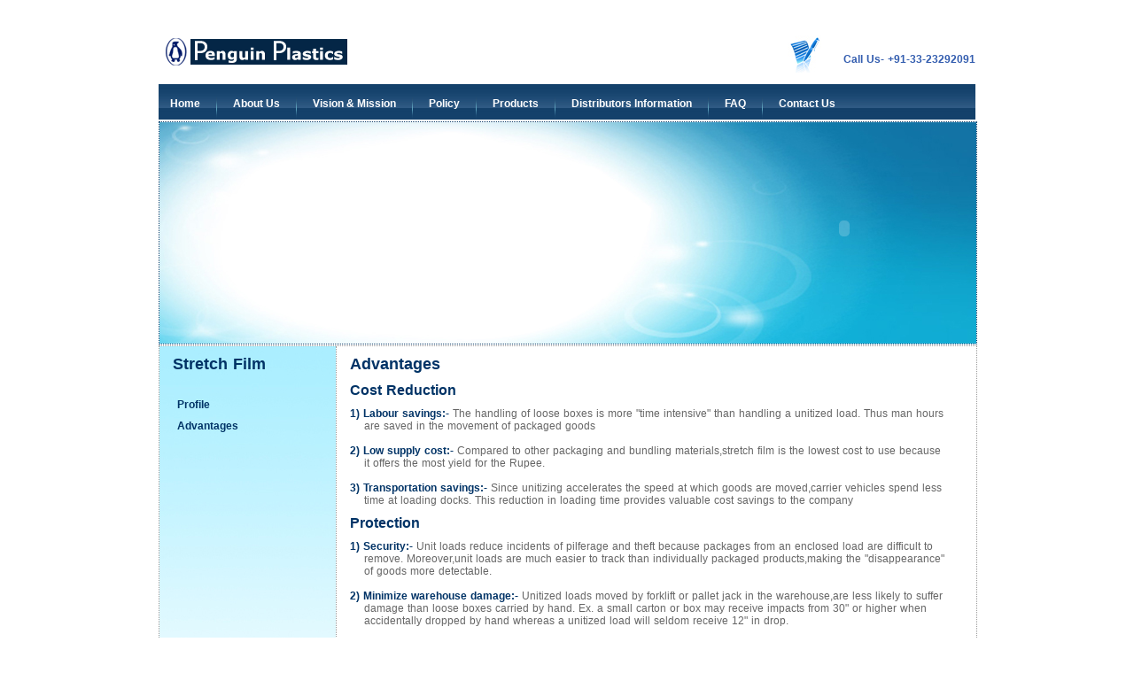

--- FILE ---
content_type: text/html
request_url: http://penguinplastics.com/stretch_films_advantage.html
body_size: 8990
content:
<!DOCTYPE html PUBLIC "-//W3C//DTD XHTML 1.0 Transitional//EN" "http://www.w3.org/TR/xhtml1/DTD/xhtml1-transitional.dtd">
<html xmlns="http://www.w3.org/1999/xhtml">
<head>
<meta http-equiv="Content-Type" content="text/html; charset=utf-8" />
<title>Stretch film  - Applications & Advantages - Manufacturer of Shrink Film,Stretch Film,VCI Film,Anti static Film,Micro-Perforted Film</title>
<link rel="stylesheet" type="text/css" href="Style/stretch_advantage.css" />
<script src="Scripts/AC_RunActiveContent.js" type="text/javascript"></script>
<script type="text/javascript" src="Scripts/script.js"></script>
</head>

<body>
<div id="container">


<!--header part starts here-->


<div id="header">
   	<div id="head_left">
    <img src="Image/logo(final).png" />
    </div><!--end of head_left-->
    <div id="head_right">
        <div id="head_rightimg">
        <img src="Image/contact.jpg" />
        </div>
        <div id="head_righttxt">
        <h2 class="txt1">Call Us- +91-33-23292091</h2>
        </div>
    </div><!--end of head_right-->
</div><!--end of header-->


<!--menu part starts here-->


<div>
<ul class="menu">
  <li><a href="index.html">Home</a></li>
  <li><img src="Image/separater.jpg" style="padding:0ox 20px 0px 0px"/></li>   
  <li><a href="about_us.html">About Us</a></li>
  <li><img src="Image/separater.jpg" /></li> 
 <li><a href="mission_vision.html">Vision & Mission</a></li>
 <li><img src="Image/separater.jpg" /></li> 
 <li><a href="policy.html">Policy</a></li>
 <li><img src="Image/separater.jpg" /></li> 
  <li id="menu"><a href="#">Products</a>
      <ul>
      <li><a href="shrink_films.html">Shrink Films</a></li>
        <li><a href="#">Stretch Films</a>
            <ul>
              <li><a href="stretch_films_about.html">Profile</a></li>
              <li><a href="stretch_films_advantage.html">Advantages</a></li>
            </ul>
        </li>
        
        <li><a href="#">VCI Films</a>
            <ul>
              <li><a href="vci_films_about.html">Profile</a></li>
              <li><a href="vci_films_advantage.html">Advantages</a></li>
            </ul>
        </li>
        <li><a href="anti_static_film.html">Anti–Static Films</a></li>
        <li><a href="perforated_film.html">Micro-Perforated Films</a></li>
      </ul>
  </li>
  <li><img src="Image/separater.jpg" /></li> 
  <li><a href="distributors_information.html">Distributors Information</a></li>
  <li><img src="Image/separater.jpg" /></li> 
  <li><a href="faq.html">FAQ</a></li>
  <li><img src="Image/separater.jpg" /></li> 
  <li><a href="contact_us.php">Contact Us</a></li>
</ul>
<script type="text/javascript">
<!--
var menu=new menu.dd("menu");
menu.init("menu","menuhover");
//-->
</script>  
</div><!--end of menu-->

<!--banner part starts here-->


<div id="blank">
</div><!--end of blank-->
<div id="banner">
	<div class="blank">
		<div class="flash">
		<script type="text/javascript">
AC_FL_RunContent( 'codebase','http://download.macromedia.com/pub/shockwave/cabs/flash/swflash.cab#version=9,0,28,0','width','532','height','163','src','Image/Flash Banner','quality','high','pluginspage','http://www.adobe.com/shockwave/download/download.cgi?P1_Prod_Version=ShockwaveFlash','wmode','transparent','movie','Image/Flash Banner' ); //end AC code
  		</script>
  		<noscript>
  		<object classid="clsid:D27CDB6E-AE6D-11cf-96B8-444553540000" codebase="http://download.macromedia.com/pub/shockwave/cabs/flash/swflash.cab#version=9,0,28,0" width="532" height="163">
    	<param name="movie" value="Image/Flash Banner.swf" />
    	<param name="quality" value="high" />
    	<param name="wmode" value="transparent" />
    	<embed src="Image/Flash Banner.swf" width="532" height="163" quality="high" pluginspage="http://www.adobe.com/shockwave/download/download.cgi?P1_Prod_Version=ShockwaveFlash" type="application/x-shockwave-flash" wmode="transparent"></embed>
  		</object>
  		</noscript>
		</div>
	</div>
	<div class="flash_2">
		<div class="text_animation">
  		<script type="text/javascript">
AC_FL_RunContent( 'codebase','http://download.macromedia.com/pub/shockwave/cabs/flash/swflash.cab#version=9,0,28,0','width','300','height','200','src','Image/Text_animation','quality','high','pluginspage','http://www.adobe.com/shockwave/download/download.cgi?P1_Prod_Version=ShockwaveFlash','wmode','transparent','movie','Image/Text_animation' ); //end AC code
		</script><noscript><object classid="clsid:D27CDB6E-AE6D-11cf-96B8-444553540000" codebase="http://download.macromedia.com/pub/shockwave/cabs/flash/swflash.cab#version=9,0,28,0" width="500" height="300">
    	<param name="movie" value="Image/Text_animation.swf" />
    	<param name="quality" value="high" />
    	<param name="wmode" value="transparent" />
    	<embed src="Image/Text_animation.swf" width="300" height="200" quality="high" pluginspage="http://www.adobe.com/shockwave/download/download.cgi?P1_Prod_Version=ShockwaveFlash" type="application/x-shockwave-flash" wmode="transparent"></embed>
  		</object>
		</noscript>
		</div>
	</div>
</div><!--end of banner-->


<!--content part starts here-->


<div id="content">
	<div id="content_left">
    	<div id="img_txt">
        <h2>Stretch Film</h2>
        </div>
        <br />
        <p class="txt_head" style="margin:10px 0px 0px 20px"><a href="stretch_films_about.html">Profile</a></p>
        <p class="txt_head" style="margin:10px 0px 0px 20px"><a href="stretch_films_advantage.html">Advantages</a></p>
    </div><!--end of content_left-->
    <div id="content_right">
    <h2>Advantages</h2>

    <h3>Cost Reduction</h3>
    <p class="txt">
<span class="txt_head">1)	Labour savings:-</span> 
The handling of loose boxes is more "time intensive" than handling a unitized load. Thus man hours &nbsp;&nbsp;&nbsp;&nbsp;are saved in the movement of packaged goods <br /><br />
<span class="txt_head">2)	Low supply cost:-</span>
Compared to other packaging and bundling materials,stretch film is the lowest cost to use because &nbsp;&nbsp;&nbsp;&nbsp;it offers the most yield for the Rupee.
<br /><br />
<span class="txt_head">3)	Transportation savings:-</span>
Since unitizing accelerates the speed at which goods are moved,carrier vehicles spend less &nbsp;&nbsp;&nbsp;&nbsp;time at loading docks. This reduction in loading time provides valuable cost savings to the company 
<br />
</p>

<h3>Protection</h3>
<p class="txt">
<span class="txt_head">1)	Security:-</span> 
Unit loads reduce incidents of pilferage and theft because packages from an enclosed load are difficult to &nbsp;&nbsp;&nbsp;&nbsp;remove. Moreover,unit loads are much easier to track than individually packaged products,making the "disappearance" &nbsp;&nbsp;&nbsp;&nbsp;of goods more detectable. <br /><br />
<span class="txt_head">2)	Minimize warehouse damage:-</span>
Unitized loads moved by forklift or pallet jack in the warehouse,are less likely to suffer &nbsp;&nbsp;&nbsp;&nbsp;damage than loose boxes carried by hand. Ex. a small carton or box may receive impacts from 30" or higher when &nbsp;&nbsp;&nbsp;&nbsp;accidentally dropped by hand whereas a unitized load will seldom receive 12" in drop.
<br /><br />
<span class="txt_head">3)	Minimize transit damage:-</span>
It is less likely in LTL shipments that dense,heavy items will be parked on top of palletized &nbsp;&nbsp;&nbsp;&nbsp;unit loads. Hence goods stand a greater chance of not being damaged. The same cannot be said of cartons shipped &nbsp;&nbsp;&nbsp;&nbsp;individually. 
<br />
<br />
</p>

<h3>Additional benefits:-</h3>
<p class="txt">
<span class="txt_head">1)	Inventory control:-</span> 
Unitizing products improved control of inventory since large unitized loads (as opposed to parcels of &nbsp;&nbsp;&nbsp;&nbsp;smaller ones) can be identified,counted and managed easily. <br />
<br />
<span class="txt_head">2)	Scan through optics:-</span>
The clarity of stretch film enables UPC codes to be quickly scanned and read while protecting &nbsp;&nbsp;&nbsp;&nbsp;labels and lot codes printed underneath the film.
<br /><br />
<span class="txt_head">3)	Elimination / Reduction of other packaging materials:-</span>
Stretch film's superior load holding capability either eliminates &nbsp;&nbsp;&nbsp;&nbsp;the need for or helps scale down the bulk of other packaging materials.(e.g. In some cases stretch film may enable &nbsp;&nbsp;&nbsp;&nbsp;thinner corrugate to be used for packaging goods)
<br /><br />
<span class="txt_head">4)	Recycling:- </span><meta name="" content="Penguin Plastics offers machine wrap and hand wrap stretch films " />

Stretch Film is recyclable. 
	</p>
    </div><!--end of content_right-->
</div><!--end of content-->


<!--footer part starts here-->


<div id="footer">
<p class="foot_txt"><a href="mailto:">Copyright 2010 © Penguin Plastics. All rights reserved.</a></p>
<p class="foot_txt">Powered by <a href="http://www.netsearchindia.com"> http://www.netsearchindia.com/</a></p>
</div><!--end of footer-->


</div><!--end of container-->
</body>
</html>


--- FILE ---
content_type: text/css
request_url: http://penguinplastics.com/Style/stretch_advantage.css
body_size: 4705
content:
@charset "utf-8";
/* CSS Document */

*{
margin:0px;
padding:0px;
}

body{
background-color:#FFFFFF;
margin:0px 0px 0px 0px;
padding:0px 0px 0px 0px;
}

#container{
margin:0px auto;
padding:0px;
width:922px;
height:100%;
}

#clear{
clear:both;
}


/*header starts here*/


#header{
width:922px;
height:75px;
margin:0px 0px 0px 0px;
padding:0px 0px 0px 0px;
}

#head_left{
width:211px;
height:38px;
margin:40px 0px 0px 5px;
padding:0px 0px 0px 0px;
float:left;
}


#head_right{
height:51px;
margin:40px 0px 0px 0px;
padding:0px 0px 0px 0px;
float:right;
}

#head_rightimg{
width:38px;
height:51px;
margin:0px 0px 0px 0px;
padding:0px 0px 0px 0px;
float:left;
}

#head_righttxt{
height:51px;
margin:0px 0px 0px 0px;
padding:10px 0px 0px 10px;
float:left;
}

.txt1{
font-family:Verdana, Arial, Helvetica, sans-serif;
font-size:12px;
color:#335daf;
}


/*menu starts here*/


ul.menu 
{
list-style:none;
font-family:Verdana, Arial, Helvetica, sans-serif;
font-size:12px;
width:922px;
height:40px;
margin:20px 0px 0px 0px;
padding:0px 0px 0px 0px;
background-image:url(../Image/menu_bg.jpg);
background-repeat:repeat-x;
text-decoration:none;
}
ul.menu * 
{
margin:0;
padding:0;
}
ul.menu a 
{
display:block;
text-decoration:none;
font-family:Verdana,Arial, Helvetica, sans-serif;
font-size:12px;
color:#FFFFFF;
font-weight:bold;
}
ul.menu li
{
position:relative;
float:left;
margin:15px 0px 0px 13px;
padding:0px 5px 0px 0px;
}
ul.menu ul
{
position:absolute;
top:26px; 
left:0;
background:#13406b;
display:none;
opacity:0;
list-style:none;
}
ul.menu ul li
{

position:relative;
border:1px solid #FFFFFF;
width:133px;
margin:0;
}
ul.menu ul li a 
{
font-size:10px;
display:block;
padding:3px 7px 5px;
background-color:#13406b;
}
ul.menu ul li a:hover 
{
background-color:#13406b;
width:124px;
}
ul.menu ul ul 
{
left:138px;
top:-1px;
}
ul.menu .menulink
{
padding:5px 7px 7px;
font-weight:bold;
width:90px;
}
ul.menu .menulink:hover, ul.menu .menuhover 
{
/*background:url(/Image/SpryMenuBarRight.gif);*/
}
ul.menu .sub 
{
background:#13406b  136px 8px no-repeat;
}
ul.menu .topline 
{
border-top:1px solid #aaa;
}                            


/*banner starts here*/


#blank
{
width:920px;
height:2px;
margin:0px 0px 0px 0px;
padding:0px 0px 0px 0px;
}

#banner
{
width:922px;
height:250px;
margin:0px 0px 0px 0px;
padding:0px 0px 0px 0px;
background-image:url(../Image/banner.jpg);
background-repeat:no-repeat;
display:block;
border:#15426c thin dotted;
}

.blank
{
width:60%;
height:100%;
margin:0px 0px 0px 0px;
padding:0px 0px 0px 0px;
float:left;
}

.flash
{
width:532px;
height:163px;
margin:40px 0px 0px 40px;
padding:0px 0xp 0px 0px;
}

.flash_2
{
width:40%;
height:100%;
margin:0px 0px 0px 0px;
padding:0px 0px 0px 0px;
float:right;
}

.text_animation
{
width:300px;
height:200px;
margin:20px 0px 0px 70px;
padding:0px 0px 0px 0px;
}


/*content starts here*/


#content{
width:922px;
height:680px;
margin:1px 0px 0px 0px;
padding:0px 0px 0px 0px;
border:#999999 1px dotted;
overflow:hidden;
}

#content_left{
width:199px;
height:680px;
background-image:url(../Image/stretch-flims_1.jpg);
background-repeat:no-repeat;
margin:0px 0px 0px px;
padding:0px 0px 0px 0px;
border-right:#999999 1px dotted;
float:left;
}

#img_txt{
margin:10px 0px 0px 0px;
padding:0px 0px 0px 0px;
}

#content_right{
width:710px;
height:680px;
margin:0px 0px 0px 0px;
padding:0px 0px 0px 0px;
float:left;
}

.txt{
font-family:Arial, Helvetica, sans-serif;
font-size:12px;
color:#666666;
text-align:left;
margin:10px 15px 0px 15px;
word-spacing:1px;
}

.txt_head{
font-family:Arial, Helvetica, sans-serif;
font-size:12px;
color:#003366;
font-weight:bold;
margin:10px 0px 0px 0px;
word-spacing:1px;
}

.txt_head a{
font-family:Arial, Helvetica, sans-serif;
font-size:12px;
color:#003366;
font-weight:bold;
word-spacing:1px;
text-decoration:none;
}

.txt_head a:hover{
font-family:Arial, Helvetica, sans-serif;
font-size:12px;
color:#003366;
font-weight:bold;
word-spacing:1px;
text-decoration:none;
}

h2{
font-family:Arial, Helvetica, sans-serif;
font-size:18px;
color:#003366;
font-weight:bold;
margin:10px 0px 0px 15px;
word-spacing:1px;
}

h3{
font-family:Arial, Helvetica, sans-serif;
font-size:16px;
color:#003366;
margin:10px 0px 0px 15px;
word-spacing:1px;
}

/*footer starts here*/


#footer{
width:922px;
height:50px;
text-align:center;
float:left;
padding-top:20px;
}

.foot_txt{
font-family:Verdana, Arial, Helvetica, sans-serif;
font-size:10px;
color:#13406b;
}

.foot_txt a{
font-family:Verdana, Arial, Helvetica, sans-serif;
font-size:10px;
color:#13406b;
text-decoration:none;
}

.foot_txt a:hover{
font-family:Verdana, Arial, Helvetica, sans-serif;
font-size:10px;
color:#13406b;
text-decoration:underline;
}